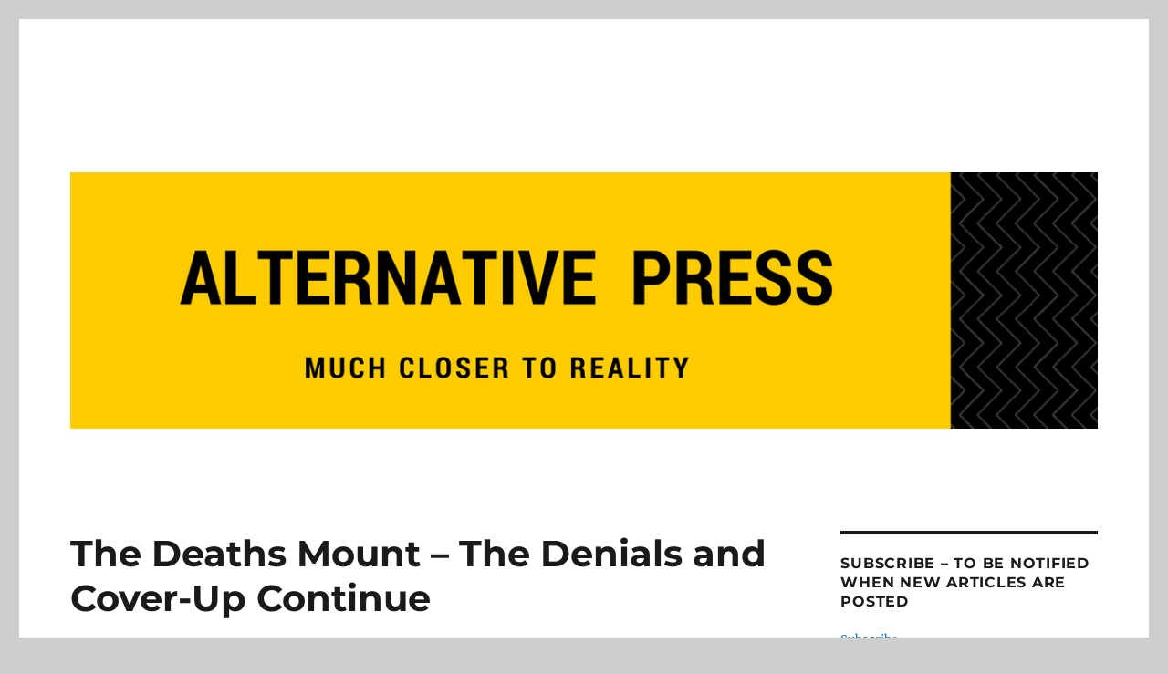

--- FILE ---
content_type: text/html; charset=UTF-8
request_url: https://alternativepress.us/the-deaths-mount-the-denials-and-cover-up-continue/
body_size: 21040
content:
<!DOCTYPE html>
<html lang="en-US" class="no-js">
<head>
	<meta charset="UTF-8">
	<meta name="viewport" content="width=device-width, initial-scale=1.0">
	<link rel="profile" href="https://gmpg.org/xfn/11">
		<link rel="pingback" href="https://alternativepress.us/xmlrpc.php">
		<script>
(function(html){html.className = html.className.replace(/\bno-js\b/,'js')})(document.documentElement);
//# sourceURL=twentysixteen_javascript_detection
</script>
<meta name='robots' content='index, follow, max-image-preview:large, max-snippet:-1, max-video-preview:-1' />

	<!-- This site is optimized with the Yoast SEO plugin v26.8 - https://yoast.com/product/yoast-seo-wordpress/ -->
	<title>The Deaths Mount - The Denials and Cover-Up Continue - Alternative Press</title>
	<link rel="canonical" href="https://alternativepress.us/the-deaths-mount-the-denials-and-cover-up-continue/" />
	<meta property="og:locale" content="en_US" />
	<meta property="og:type" content="article" />
	<meta property="og:title" content="The Deaths Mount - The Denials and Cover-Up Continue - Alternative Press" />
	<meta property="og:description" content="Even as more people around the world show the effects of VAXX injury, most people are being told by the various controlled media sources that the cause is unknown: that it&#8217;s not the VAXX.  That is a LIE.  It is the VAXX which is a bio-weapon and slow kill technology. Doctors who have been at &hellip; Continue reading &quot;The Deaths Mount &#8211; The Denials and Cover-Up Continue&quot;" />
	<meta property="og:url" content="https://alternativepress.us/the-deaths-mount-the-denials-and-cover-up-continue/" />
	<meta property="og:site_name" content="Alternative Press" />
	<meta property="article:published_time" content="2023-08-06T22:17:57+00:00" />
	<meta property="article:modified_time" content="2024-02-19T13:52:43+00:00" />
	<meta name="author" content="Editor" />
	<meta name="twitter:card" content="summary_large_image" />
	<meta name="twitter:label1" content="Written by" />
	<meta name="twitter:data1" content="Editor" />
	<meta name="twitter:label2" content="Est. reading time" />
	<meta name="twitter:data2" content="6 minutes" />
	<script type="application/ld+json" class="yoast-schema-graph">{"@context":"https://schema.org","@graph":[{"@type":"Article","@id":"https://alternativepress.us/the-deaths-mount-the-denials-and-cover-up-continue/#article","isPartOf":{"@id":"https://alternativepress.us/the-deaths-mount-the-denials-and-cover-up-continue/"},"author":{"name":"Editor","@id":"https://alternativepress.us/#/schema/person/c8d9c8c57fc6e4815eaa2c41f0c81772"},"headline":"The Deaths Mount &#8211; The Denials and Cover-Up Continue","datePublished":"2023-08-06T22:17:57+00:00","dateModified":"2024-02-19T13:52:43+00:00","mainEntityOfPage":{"@id":"https://alternativepress.us/the-deaths-mount-the-denials-and-cover-up-continue/"},"wordCount":1291,"keywords":["crimes against humanity","death","lies","mass murder","nuremberg 2.0 trial"],"articleSection":["corrupt medicine","Global War","inverted science","mass murder","Propaganda","vaccine harm"],"inLanguage":"en-US"},{"@type":"WebPage","@id":"https://alternativepress.us/the-deaths-mount-the-denials-and-cover-up-continue/","url":"https://alternativepress.us/the-deaths-mount-the-denials-and-cover-up-continue/","name":"The Deaths Mount - The Denials and Cover-Up Continue - Alternative Press","isPartOf":{"@id":"https://alternativepress.us/#website"},"datePublished":"2023-08-06T22:17:57+00:00","dateModified":"2024-02-19T13:52:43+00:00","author":{"@id":"https://alternativepress.us/#/schema/person/c8d9c8c57fc6e4815eaa2c41f0c81772"},"breadcrumb":{"@id":"https://alternativepress.us/the-deaths-mount-the-denials-and-cover-up-continue/#breadcrumb"},"inLanguage":"en-US","potentialAction":[{"@type":"ReadAction","target":["https://alternativepress.us/the-deaths-mount-the-denials-and-cover-up-continue/"]}]},{"@type":"BreadcrumbList","@id":"https://alternativepress.us/the-deaths-mount-the-denials-and-cover-up-continue/#breadcrumb","itemListElement":[{"@type":"ListItem","position":1,"name":"Home","item":"https://alternativepress.us/"},{"@type":"ListItem","position":2,"name":"The Deaths Mount &#8211; The Denials and Cover-Up Continue"}]},{"@type":"WebSite","@id":"https://alternativepress.us/#website","url":"https://alternativepress.us/","name":"Alternative Press","description":"","potentialAction":[{"@type":"SearchAction","target":{"@type":"EntryPoint","urlTemplate":"https://alternativepress.us/?s={search_term_string}"},"query-input":{"@type":"PropertyValueSpecification","valueRequired":true,"valueName":"search_term_string"}}],"inLanguage":"en-US"},{"@type":"Person","@id":"https://alternativepress.us/#/schema/person/c8d9c8c57fc6e4815eaa2c41f0c81772","name":"Editor","image":{"@type":"ImageObject","inLanguage":"en-US","@id":"https://alternativepress.us/#/schema/person/image/","url":"https://secure.gravatar.com/avatar/a0c32667068512280ae24956bca5f65109687432c885e8c04dbb1af88691a758?s=96&d=mm&r=g","contentUrl":"https://secure.gravatar.com/avatar/a0c32667068512280ae24956bca5f65109687432c885e8c04dbb1af88691a758?s=96&d=mm&r=g","caption":"Editor"},"url":"https://alternativepress.us/author/admin45r/"}]}</script>
	<!-- / Yoast SEO plugin. -->


<link rel="alternate" type="application/rss+xml" title="Alternative Press &raquo; Feed" href="https://alternativepress.us/feed/" />
<link rel="alternate" type="application/rss+xml" title="Alternative Press &raquo; Comments Feed" href="https://alternativepress.us/comments/feed/" />
<link rel="alternate" type="application/rss+xml" title="Alternative Press &raquo; The Deaths Mount &#8211; The Denials and Cover-Up Continue Comments Feed" href="https://alternativepress.us/the-deaths-mount-the-denials-and-cover-up-continue/feed/" />
<link rel="alternate" title="oEmbed (JSON)" type="application/json+oembed" href="https://alternativepress.us/wp-json/oembed/1.0/embed?url=https%3A%2F%2Falternativepress.us%2Fthe-deaths-mount-the-denials-and-cover-up-continue%2F" />
<link rel="alternate" title="oEmbed (XML)" type="text/xml+oembed" href="https://alternativepress.us/wp-json/oembed/1.0/embed?url=https%3A%2F%2Falternativepress.us%2Fthe-deaths-mount-the-denials-and-cover-up-continue%2F&#038;format=xml" />
<style id='wp-img-auto-sizes-contain-inline-css'>
img:is([sizes=auto i],[sizes^="auto," i]){contain-intrinsic-size:3000px 1500px}
/*# sourceURL=wp-img-auto-sizes-contain-inline-css */
</style>

<style id='wp-emoji-styles-inline-css'>

	img.wp-smiley, img.emoji {
		display: inline !important;
		border: none !important;
		box-shadow: none !important;
		height: 1em !important;
		width: 1em !important;
		margin: 0 0.07em !important;
		vertical-align: -0.1em !important;
		background: none !important;
		padding: 0 !important;
	}
/*# sourceURL=wp-emoji-styles-inline-css */
</style>
<link rel='stylesheet' id='wp-block-library-css' href='https://alternativepress.us/wp-includes/css/dist/block-library/style.min.css?ver=6.9' media='all' />
<style id='global-styles-inline-css'>
:root{--wp--preset--aspect-ratio--square: 1;--wp--preset--aspect-ratio--4-3: 4/3;--wp--preset--aspect-ratio--3-4: 3/4;--wp--preset--aspect-ratio--3-2: 3/2;--wp--preset--aspect-ratio--2-3: 2/3;--wp--preset--aspect-ratio--16-9: 16/9;--wp--preset--aspect-ratio--9-16: 9/16;--wp--preset--color--black: #000000;--wp--preset--color--cyan-bluish-gray: #abb8c3;--wp--preset--color--white: #fff;--wp--preset--color--pale-pink: #f78da7;--wp--preset--color--vivid-red: #cf2e2e;--wp--preset--color--luminous-vivid-orange: #ff6900;--wp--preset--color--luminous-vivid-amber: #fcb900;--wp--preset--color--light-green-cyan: #7bdcb5;--wp--preset--color--vivid-green-cyan: #00d084;--wp--preset--color--pale-cyan-blue: #8ed1fc;--wp--preset--color--vivid-cyan-blue: #0693e3;--wp--preset--color--vivid-purple: #9b51e0;--wp--preset--color--dark-gray: #1a1a1a;--wp--preset--color--medium-gray: #686868;--wp--preset--color--light-gray: #e5e5e5;--wp--preset--color--blue-gray: #4d545c;--wp--preset--color--bright-blue: #007acc;--wp--preset--color--light-blue: #9adffd;--wp--preset--color--dark-brown: #402b30;--wp--preset--color--medium-brown: #774e24;--wp--preset--color--dark-red: #640c1f;--wp--preset--color--bright-red: #ff675f;--wp--preset--color--yellow: #ffef8e;--wp--preset--gradient--vivid-cyan-blue-to-vivid-purple: linear-gradient(135deg,rgb(6,147,227) 0%,rgb(155,81,224) 100%);--wp--preset--gradient--light-green-cyan-to-vivid-green-cyan: linear-gradient(135deg,rgb(122,220,180) 0%,rgb(0,208,130) 100%);--wp--preset--gradient--luminous-vivid-amber-to-luminous-vivid-orange: linear-gradient(135deg,rgb(252,185,0) 0%,rgb(255,105,0) 100%);--wp--preset--gradient--luminous-vivid-orange-to-vivid-red: linear-gradient(135deg,rgb(255,105,0) 0%,rgb(207,46,46) 100%);--wp--preset--gradient--very-light-gray-to-cyan-bluish-gray: linear-gradient(135deg,rgb(238,238,238) 0%,rgb(169,184,195) 100%);--wp--preset--gradient--cool-to-warm-spectrum: linear-gradient(135deg,rgb(74,234,220) 0%,rgb(151,120,209) 20%,rgb(207,42,186) 40%,rgb(238,44,130) 60%,rgb(251,105,98) 80%,rgb(254,248,76) 100%);--wp--preset--gradient--blush-light-purple: linear-gradient(135deg,rgb(255,206,236) 0%,rgb(152,150,240) 100%);--wp--preset--gradient--blush-bordeaux: linear-gradient(135deg,rgb(254,205,165) 0%,rgb(254,45,45) 50%,rgb(107,0,62) 100%);--wp--preset--gradient--luminous-dusk: linear-gradient(135deg,rgb(255,203,112) 0%,rgb(199,81,192) 50%,rgb(65,88,208) 100%);--wp--preset--gradient--pale-ocean: linear-gradient(135deg,rgb(255,245,203) 0%,rgb(182,227,212) 50%,rgb(51,167,181) 100%);--wp--preset--gradient--electric-grass: linear-gradient(135deg,rgb(202,248,128) 0%,rgb(113,206,126) 100%);--wp--preset--gradient--midnight: linear-gradient(135deg,rgb(2,3,129) 0%,rgb(40,116,252) 100%);--wp--preset--font-size--small: 13px;--wp--preset--font-size--medium: 20px;--wp--preset--font-size--large: 36px;--wp--preset--font-size--x-large: 42px;--wp--preset--spacing--20: 0.44rem;--wp--preset--spacing--30: 0.67rem;--wp--preset--spacing--40: 1rem;--wp--preset--spacing--50: 1.5rem;--wp--preset--spacing--60: 2.25rem;--wp--preset--spacing--70: 3.38rem;--wp--preset--spacing--80: 5.06rem;--wp--preset--shadow--natural: 6px 6px 9px rgba(0, 0, 0, 0.2);--wp--preset--shadow--deep: 12px 12px 50px rgba(0, 0, 0, 0.4);--wp--preset--shadow--sharp: 6px 6px 0px rgba(0, 0, 0, 0.2);--wp--preset--shadow--outlined: 6px 6px 0px -3px rgb(255, 255, 255), 6px 6px rgb(0, 0, 0);--wp--preset--shadow--crisp: 6px 6px 0px rgb(0, 0, 0);}:where(.is-layout-flex){gap: 0.5em;}:where(.is-layout-grid){gap: 0.5em;}body .is-layout-flex{display: flex;}.is-layout-flex{flex-wrap: wrap;align-items: center;}.is-layout-flex > :is(*, div){margin: 0;}body .is-layout-grid{display: grid;}.is-layout-grid > :is(*, div){margin: 0;}:where(.wp-block-columns.is-layout-flex){gap: 2em;}:where(.wp-block-columns.is-layout-grid){gap: 2em;}:where(.wp-block-post-template.is-layout-flex){gap: 1.25em;}:where(.wp-block-post-template.is-layout-grid){gap: 1.25em;}.has-black-color{color: var(--wp--preset--color--black) !important;}.has-cyan-bluish-gray-color{color: var(--wp--preset--color--cyan-bluish-gray) !important;}.has-white-color{color: var(--wp--preset--color--white) !important;}.has-pale-pink-color{color: var(--wp--preset--color--pale-pink) !important;}.has-vivid-red-color{color: var(--wp--preset--color--vivid-red) !important;}.has-luminous-vivid-orange-color{color: var(--wp--preset--color--luminous-vivid-orange) !important;}.has-luminous-vivid-amber-color{color: var(--wp--preset--color--luminous-vivid-amber) !important;}.has-light-green-cyan-color{color: var(--wp--preset--color--light-green-cyan) !important;}.has-vivid-green-cyan-color{color: var(--wp--preset--color--vivid-green-cyan) !important;}.has-pale-cyan-blue-color{color: var(--wp--preset--color--pale-cyan-blue) !important;}.has-vivid-cyan-blue-color{color: var(--wp--preset--color--vivid-cyan-blue) !important;}.has-vivid-purple-color{color: var(--wp--preset--color--vivid-purple) !important;}.has-black-background-color{background-color: var(--wp--preset--color--black) !important;}.has-cyan-bluish-gray-background-color{background-color: var(--wp--preset--color--cyan-bluish-gray) !important;}.has-white-background-color{background-color: var(--wp--preset--color--white) !important;}.has-pale-pink-background-color{background-color: var(--wp--preset--color--pale-pink) !important;}.has-vivid-red-background-color{background-color: var(--wp--preset--color--vivid-red) !important;}.has-luminous-vivid-orange-background-color{background-color: var(--wp--preset--color--luminous-vivid-orange) !important;}.has-luminous-vivid-amber-background-color{background-color: var(--wp--preset--color--luminous-vivid-amber) !important;}.has-light-green-cyan-background-color{background-color: var(--wp--preset--color--light-green-cyan) !important;}.has-vivid-green-cyan-background-color{background-color: var(--wp--preset--color--vivid-green-cyan) !important;}.has-pale-cyan-blue-background-color{background-color: var(--wp--preset--color--pale-cyan-blue) !important;}.has-vivid-cyan-blue-background-color{background-color: var(--wp--preset--color--vivid-cyan-blue) !important;}.has-vivid-purple-background-color{background-color: var(--wp--preset--color--vivid-purple) !important;}.has-black-border-color{border-color: var(--wp--preset--color--black) !important;}.has-cyan-bluish-gray-border-color{border-color: var(--wp--preset--color--cyan-bluish-gray) !important;}.has-white-border-color{border-color: var(--wp--preset--color--white) !important;}.has-pale-pink-border-color{border-color: var(--wp--preset--color--pale-pink) !important;}.has-vivid-red-border-color{border-color: var(--wp--preset--color--vivid-red) !important;}.has-luminous-vivid-orange-border-color{border-color: var(--wp--preset--color--luminous-vivid-orange) !important;}.has-luminous-vivid-amber-border-color{border-color: var(--wp--preset--color--luminous-vivid-amber) !important;}.has-light-green-cyan-border-color{border-color: var(--wp--preset--color--light-green-cyan) !important;}.has-vivid-green-cyan-border-color{border-color: var(--wp--preset--color--vivid-green-cyan) !important;}.has-pale-cyan-blue-border-color{border-color: var(--wp--preset--color--pale-cyan-blue) !important;}.has-vivid-cyan-blue-border-color{border-color: var(--wp--preset--color--vivid-cyan-blue) !important;}.has-vivid-purple-border-color{border-color: var(--wp--preset--color--vivid-purple) !important;}.has-vivid-cyan-blue-to-vivid-purple-gradient-background{background: var(--wp--preset--gradient--vivid-cyan-blue-to-vivid-purple) !important;}.has-light-green-cyan-to-vivid-green-cyan-gradient-background{background: var(--wp--preset--gradient--light-green-cyan-to-vivid-green-cyan) !important;}.has-luminous-vivid-amber-to-luminous-vivid-orange-gradient-background{background: var(--wp--preset--gradient--luminous-vivid-amber-to-luminous-vivid-orange) !important;}.has-luminous-vivid-orange-to-vivid-red-gradient-background{background: var(--wp--preset--gradient--luminous-vivid-orange-to-vivid-red) !important;}.has-very-light-gray-to-cyan-bluish-gray-gradient-background{background: var(--wp--preset--gradient--very-light-gray-to-cyan-bluish-gray) !important;}.has-cool-to-warm-spectrum-gradient-background{background: var(--wp--preset--gradient--cool-to-warm-spectrum) !important;}.has-blush-light-purple-gradient-background{background: var(--wp--preset--gradient--blush-light-purple) !important;}.has-blush-bordeaux-gradient-background{background: var(--wp--preset--gradient--blush-bordeaux) !important;}.has-luminous-dusk-gradient-background{background: var(--wp--preset--gradient--luminous-dusk) !important;}.has-pale-ocean-gradient-background{background: var(--wp--preset--gradient--pale-ocean) !important;}.has-electric-grass-gradient-background{background: var(--wp--preset--gradient--electric-grass) !important;}.has-midnight-gradient-background{background: var(--wp--preset--gradient--midnight) !important;}.has-small-font-size{font-size: var(--wp--preset--font-size--small) !important;}.has-medium-font-size{font-size: var(--wp--preset--font-size--medium) !important;}.has-large-font-size{font-size: var(--wp--preset--font-size--large) !important;}.has-x-large-font-size{font-size: var(--wp--preset--font-size--x-large) !important;}
/*# sourceURL=global-styles-inline-css */
</style>

<style id='classic-theme-styles-inline-css'>
/*! This file is auto-generated */
.wp-block-button__link{color:#fff;background-color:#32373c;border-radius:9999px;box-shadow:none;text-decoration:none;padding:calc(.667em + 2px) calc(1.333em + 2px);font-size:1.125em}.wp-block-file__button{background:#32373c;color:#fff;text-decoration:none}
/*# sourceURL=/wp-includes/css/classic-themes.min.css */
</style>
<link rel='stylesheet' id='cptch_stylesheet-css' href='https://alternativepress.us/wp-content/plugins/captcha-bws/css/front_end_style.css?ver=5.2.7' media='all' />
<link rel='stylesheet' id='dashicons-css' href='https://alternativepress.us/wp-includes/css/dashicons.min.css?ver=6.9' media='all' />
<link rel='stylesheet' id='cptch_desktop_style-css' href='https://alternativepress.us/wp-content/plugins/captcha-bws/css/desktop_style.css?ver=5.2.7' media='all' />
<link rel='stylesheet' id='c4wp-public-css' href='https://alternativepress.us/wp-content/plugins/wp-captcha//assets/css/c4wp-public.css?ver=6.9' media='all' />
<link rel='stylesheet' id='nan-public-css' href='https://alternativepress.us/wp-content/plugins/new-article-notifier/assets/css/public.css?ver=1.1.5' media='all' />
<link rel='stylesheet' id='twentysixteen-fonts-css' href='https://alternativepress.us/wp-content/themes/twentysixteen/fonts/merriweather-plus-montserrat-plus-inconsolata.css?ver=20230328' media='all' />
<link rel='stylesheet' id='genericons-css' href='https://alternativepress.us/wp-content/themes/twentysixteen/genericons/genericons.css?ver=20251101' media='all' />
<link rel='stylesheet' id='twentysixteen-style-css' href='https://alternativepress.us/wp-content/themes/twentysixteen/style.css?ver=20251202' media='all' />
<link rel='stylesheet' id='twentysixteen-block-style-css' href='https://alternativepress.us/wp-content/themes/twentysixteen/css/blocks.css?ver=20240817' media='all' />
<script src="https://alternativepress.us/wp-includes/js/jquery/jquery.min.js?ver=3.7.1" id="jquery-core-js"></script>
<script src="https://alternativepress.us/wp-includes/js/jquery/jquery-migrate.min.js?ver=3.4.1" id="jquery-migrate-js"></script>
<script src="https://alternativepress.us/wp-content/plugins/wp-captcha//assets/js/c4wp-public.js?ver=6.9" id="c4wp-public-js"></script>
<script id="twentysixteen-script-js-extra">
var screenReaderText = {"expand":"expand child menu","collapse":"collapse child menu"};
//# sourceURL=twentysixteen-script-js-extra
</script>
<script src="https://alternativepress.us/wp-content/themes/twentysixteen/js/functions.js?ver=20230629" id="twentysixteen-script-js" defer data-wp-strategy="defer"></script>
<link rel="https://api.w.org/" href="https://alternativepress.us/wp-json/" /><link rel="alternate" title="JSON" type="application/json" href="https://alternativepress.us/wp-json/wp/v2/posts/671" /><link rel="EditURI" type="application/rsd+xml" title="RSD" href="https://alternativepress.us/xmlrpc.php?rsd" />
<meta name="generator" content="WordPress 6.9" />
<link rel='shortlink' href='https://alternativepress.us/?p=671' />
<meta name="bmi-version" content="2.0.0" />		<style type="text/css" id="twentysixteen-header-css">
		.site-branding {
			margin: 0 auto 0 0;
		}

		.site-branding .site-title,
		.site-description {
			clip-path: inset(50%);
			position: absolute;
		}
		</style>
		<style id="custom-background-css">
body.custom-background { background-color: #cecece; }
</style>
	      <script defer type="text/javascript" id="bmip-js-inline-remove-js">
        function objectToQueryString(obj){
          return Object.keys(obj).map(key => key + '=' + obj[key]).join('&');
        }

        function globalBMIKeepAlive() {
          let xhr = new XMLHttpRequest();
          let data = { action: "bmip_keepalive", token: "bmip", f: "refresh" };
          let url = 'https://alternativepress.us/wp-admin/admin-ajax.php' + '?' + objectToQueryString(data);
          xhr.open('POST', url, true);
          xhr.setRequestHeader("X-Requested-With", "XMLHttpRequest");
          xhr.onreadystatechange = function () {
            if (xhr.readyState === 4) {
              let response;
              if (response = JSON.parse(xhr.responseText)) {
                if (typeof response.status != 'undefined' && response.status === 'success') {
                  //setTimeout(globalBMIKeepAlive, 3000);
                } else {
                  //setTimeout(globalBMIKeepAlive, 20000);
                }
              }
            }
          };

          xhr.send(JSON.stringify(data));
        }

        document.querySelector('#bmip-js-inline-remove-js').remove();
      </script>
      <link rel="icon" href="https://alternativepress.us/wp-content/uploads/2021/08/cropped-favicon-256x256-4-32x32.png" sizes="32x32" />
<link rel="icon" href="https://alternativepress.us/wp-content/uploads/2021/08/cropped-favicon-256x256-4-192x192.png" sizes="192x192" />
<link rel="apple-touch-icon" href="https://alternativepress.us/wp-content/uploads/2021/08/cropped-favicon-256x256-4-180x180.png" />
<meta name="msapplication-TileImage" content="https://alternativepress.us/wp-content/uploads/2021/08/cropped-favicon-256x256-4-270x270.png" />
<link rel='stylesheet' id='mediaelement-css' href='https://alternativepress.us/wp-includes/js/mediaelement/mediaelementplayer-legacy.min.css?ver=4.2.17' media='all' />
<link rel='stylesheet' id='wp-mediaelement-css' href='https://alternativepress.us/wp-includes/js/mediaelement/wp-mediaelement.min.css?ver=6.9' media='all' />
</head>

<body class="wp-singular post-template-default single single-post postid-671 single-format-standard custom-background wp-embed-responsive wp-theme-twentysixteen group-blog">
<div id="page" class="site">
	<div class="site-inner">
		<a class="skip-link screen-reader-text" href="#content">
			Skip to content		</a>

		<header id="masthead" class="site-header">
			<div class="site-header-main">
				<div class="site-branding">
											<p class="site-title"><a href="https://alternativepress.us/" rel="home" >Alternative Press</a></p>
										</div><!-- .site-branding -->

									<button id="menu-toggle" class="menu-toggle">Menu</button>

					<div id="site-header-menu" class="site-header-menu">
						
													<nav id="social-navigation" class="social-navigation" aria-label="Social Links Menu">
								<div class="menu-us-documents-container"><ul id="menu-us-documents" class="social-links-menu"><li id="menu-item-35" class="menu-item menu-item-type-post_type menu-item-object-page menu-item-35"><a href="https://alternativepress.us/about-us/"><span class="screen-reader-text">About Us</span></a></li>
<li id="menu-item-36" class="menu-item menu-item-type-post_type menu-item-object-page menu-item-36"><a href="https://alternativepress.us/contact-us/"><span class="screen-reader-text">Contact Us</span></a></li>
</ul></div>							</nav><!-- .social-navigation -->
											</div><!-- .site-header-menu -->
							</div><!-- .site-header-main -->

											<div class="header-image">
					<a href="https://alternativepress.us/" rel="home" >
						<img src="https://alternativepress.us/wp-content/uploads/2016/11/test-Header-for-Alternative-Press.png" width="1200" height="300" alt="Alternative Press" sizes="(max-width: 709px) 85vw, (max-width: 909px) 81vw, (max-width: 1362px) 88vw, 1200px" srcset="https://alternativepress.us/wp-content/uploads/2016/11/test-Header-for-Alternative-Press.png 1200w, https://alternativepress.us/wp-content/uploads/2016/11/test-Header-for-Alternative-Press-300x75.png 300w, https://alternativepress.us/wp-content/uploads/2016/11/test-Header-for-Alternative-Press-768x192.png 768w, https://alternativepress.us/wp-content/uploads/2016/11/test-Header-for-Alternative-Press-1024x256.png 1024w" decoding="async" fetchpriority="high" />					</a>
				</div><!-- .header-image -->
					</header><!-- .site-header -->

		<div id="content" class="site-content">

<div id="primary" class="content-area">
	<main id="main" class="site-main">
		
<article id="post-671" class="post-671 post type-post status-publish format-standard hentry category-corrupt-medicine category-global-war category-inverted-science category-mass-murder category-propaganda category-vaccine-harm tag-crimes-against-humanity tag-death tag-lies tag-mass-murder tag-nuremberg-2-0-trial">
	<header class="entry-header">
		<h1 class="entry-title">The Deaths Mount &#8211; The Denials and Cover-Up Continue</h1>	</header><!-- .entry-header -->

	
	
	<div class="entry-content">
		<p>Even as more people around the world show the effects of VAXX injury, most people are being told by the various controlled media sources that the cause is unknown: that it&#8217;s not the VAXX.  That is a LIE.  It is the VAXX which is a bio-weapon and slow kill technology.</p>
<p>Doctors who have been at the forefront of trying to get truth out are still being attacked with loss of medical board certifications and sometimes their licenses to even practice medicine.  We suffer from regulatory capture: that is, the regulating bodies have been populated by shills and stooges who cover-up the VAXX bio-weapon harm and act to silence the professionals in the scientific and medical communities who have the courage to speak truth. Science and medicine have been corrupted and inverted.</p>
<p><center><iframe style="border: none;" src="https://rumble.com/embed/v32gak2/?pub=4" width="540" height="304" frameborder="0" scrolling="no"></iframe></center></p>
<p style="text-align: center;"><span style="color: #ffffff;">.</span></p>
<p>Let&#8217;s take a look at some of the harm being inflicted on those who have taken the VAXX.  This is genocide&#8230; a slow kill and elimination of a people.</p>
<p><center><iframe style="border: none;" src="https://www.bitchute.com/embed/fG79iWUeLZ0T/" width="540" height="304" frameborder="0" scrolling="no"></iframe></center></p>
<p style="text-align: center;"><span style="color: #ffffff;">.</span></p>
<p>Ed Dowd updates us on the data.  The harm, injury and death are unfolding.</p>
<p><center><iframe loading="lazy" style="border: none;" src="https://rumble.com/embed/v30h804/?pub=4" width="540" height="304" frameborder="0" scrolling="no"></iframe></center></p>
<p style="text-align: center;"><span style="color: #ffffff;">.</span></p>
<p>Folks are now being told to take the mRNA based flu shot for this year 2023.  The technology in the VAXX injections delivers a bio-weapon.  No one is being helped.  The VAXX does not protect you from infection or reduce transmission. Many are being injured, harmed and killed. This is &#8220;slow kill&#8221; delivery at a massive scale.  There is a WAR underway.  95% of the population is the target.</p>
<p>Karen Kingston continues to try to get the word out about what this VAXX technology is and the harm and death it is meant to bring:</p>
<p><center><iframe loading="lazy" style="border: none;" src="https://rumble.com/embed/v2xmtuy/?pub=4" width="540" height="304" frameborder="0" scrolling="no"></iframe></center></p>
<p style="text-align: center;"><span style="color: #ffffff;">.</span></p>
<p>It appears the dark malevolent forces are trying to kill Karen for the effort she has made to expose the technology and history of the VAXX bio-weapon. But Karen is not alone in speaking about the murderous effect of this advanced medical technology that is a bio-weapon being delivered to the worlds masses. Here are Hope and Tivon raising much the same alarm as Karen has repeatedly risked her life to raise.</p>
<p><center><iframe loading="lazy" style="border: none;" src="https://www.bitchute.com/embed/P1d0s7iftolL/" width="540" height="304" frameborder="0" scrolling="no"></iframe></center></p>
<p style="text-align: center;"><span style="color: #ffffff;">.</span></p>
<p>Most of you &#8211; the 95% &#8211; are targeted for elimination. First up are the Christian western cultures of Europe, North America, Australia and New Zealand. Those white, Christian peoples simply gotta go&#8230; and go first. They and their cultures and countries have been hammered and are being hammered. Wiped from the face of the Earth. There are groups who believe their prophecy that calls for these Sons of Esau, the Amalek People, the blood of Caine, the dark shards to be eliminated. That group of people believe they possess superior souls and that they are superior humans: <a href="https://www.chabad-mafia.com/supremacy" target="_blank" rel="noopener">Chabbad</a>.  They act now to bring about the destruction of white Christian Europe, North America, Australia and New Zealand.  That is happening now.   <a href="https://www.bitchute.com/video/fAqlEEcEBxc/" target="_blank" rel="noopener">They speak openly about it</a>, but the victims don&#8217;t hear.</p>
<p>Even now, the old power structure waging this war is being broken and made financially broke. They can&#8217;t complete their plans that would have installed them as Kings and demi-Gods on Earth.  We the 95% of the little People on planet Earth have seen the dark struggle and shrieking madness.  What is to come?  <strong>CHANGE</strong>&#8230; the old power structure is melting away.  The UN is broke, as are many of the Elite families that have run the show on Earth for so long.  Penny Kelly tells of a future to come in her book, &#8220;<a href="https://www.amazon.com/Robes-Penny-Kelly/dp/0963293427" target="_blank" rel="noopener">Robes.</a>&#8221;  Worth a read.</p>
<p>In the video below we have a woman finally recognize the <strong>WAR We Are All In</strong>.  She opens by speaking of the murders from the Maui fires of August 2023 to grab that land and destroy those people.  When it finally dawns on the others of us in the 95% of the little People how will those people react? We are witnessing MASS MURDER day after day. The CV19 VAXX roll-out is a lie and a <strong>Crime Against Humanity</strong>.  We are in a WAR. 5th Generation war. It swirls all around us. The bottom 95% of humanity is the target for elimination. MASS MURDER is going on all around us. The VAXX is a bio-weapon.  STOP believing and complying with all the lies from mainstream media and these globalist Elite. Don&#8217;t be docile sheep submitting to wearing a mask and injecting bio-weapons into your body.  Just say NO! Get it?</p>
<p><center><div style="width: 420px;" class="wp-video"><video class="wp-video-shortcode" id="video-671-1" width="420" height="550" preload="metadata" controls="controls"><source type="video/mp4" src="https://alternativepress.us/wp-content/uploads/2023/08/Woman-Realizes-We-Are-in-a-WAR-on-Humanity_Aug2023.mp4?_=1" /><a href="https://alternativepress.us/wp-content/uploads/2023/08/Woman-Realizes-We-Are-in-a-WAR-on-Humanity_Aug2023.mp4">http://alternativepress.us/wp-content/uploads/2023/08/Woman-Realizes-We-Are-in-a-WAR-on-Humanity_Aug2023.mp4</a></video></div></p>
<h4><strong>We Are In a WAR</strong></h4>
<p>&nbsp;</p>
<p></center></p>
<p style="text-align: center;">&#8212;&#8212;&#8212;&#8212;&#8212;&#8212;&#8212;</p>
<p>The video below shows a group of people who have waged this war on humanity.  The panelist discuss this and also raise the alarm.  There are courageous People who are trying to stop the harm and damage inflicted by the lies and idiocy that would bring in another round of masking (that does not work to protect anyone) and more harmful and killing VAXX injections and CV19 boosters that are actually bio-weapons. Start at the &lt;2:45&gt; mark of this video&#8230;</p>
<p><center><iframe loading="lazy" style="border: none;" src="https://www.bitchute.com/embed/vrsjZvHtV9Hm/" width="540" height="304" frameborder="0" scrolling="no"><span style="display: inline-block; width: 0px; overflow: hidden; line-height: 0;" data-mce-type="bookmark" class="mce_SELRES_start">﻿</span></iframe></center>&nbsp;</p>
<p><strong>UPDATE:</strong>  Those who received the CV19 Vaxx and boosters are the real health problem now. We have a “pandemic of the vaccinated.”  The VAXX did nothing to protect people from infection or from transmission.  The VAXX is a bio-weapon delivering a &#8220;slow kill&#8221;.  This is MASS MURDER and harm. The disabilities in the US population continue to climb &#8211; <a href="https://fred.stlouisfed.org/series/LNU00074597" target="_blank" rel="noopener">see the chart</a>.</p>
<p>Dr. Betsy Eads warned about extreme disease and death coming from the CV19 bio-weapon vaxx.  She was one of a handful of doctors who told the truth from the beginning of the CV19 plandemic.  She said from the beginning that everything about CV19 from infection to injection was a lie.  She has been proven 100% correct.  Listen to the interview in the video below.  We are all witnessing a <strong>Crime Against Humanity</strong> and <strong>Mass Murder</strong>.</p>
<p>We need Nuremberg 2.0 trials of those who pushed out this harm, murder, fear and lies onto humanity.</p>
<p><center><iframe loading="lazy" style="border: none;" src="https://rumble.com/embed/v3dsg2d/?pub=4" width="540" height="304" frameborder="0" scrolling="no"><span style="display: inline-block; width: 0px; overflow: hidden; line-height: 0;" data-mce-type="bookmark" class="mce_SELRES_start">﻿</span><span style="display: inline-block; width: 0px; overflow: hidden; line-height: 0;" data-mce-type="bookmark" class="mce_SELRES_start">﻿</span></iframe></center>&nbsp;</p>
<p>The CV19 VAXX and Booster are a &#8220;slow kill technology&#8221;</p>
<p><center><iframe loading="lazy" style="border: none;" src="https://rumble.com/embed/v3kybjm/?pub=4" width="540" height="304" frameborder="0" scrolling="no"><span style="display: inline-block; width: 0px; overflow: hidden; line-height: 0;" data-mce-type="bookmark" class="mce_SELRES_start">﻿</span><span style="display: inline-block; width: 0px; overflow: hidden; line-height: 0;" data-mce-type="bookmark" class="mce_SELRES_start">﻿</span></iframe></center>&nbsp;</p>
<p>The subtle evil of a slow kill technology is that most people don&#8217;t know they were attacked and are being killed or debilitated. In this war on humanity the Globalist Elite &#8211; such as folks found in the <a href="https://www.weforum.org/" target="_blank" rel="noopener">WEF</a>  (<a href="https://clifhighvideos.com/" target="_blank" rel="noopener">Clif High</a> calls them the MotherWEFers) &#8211; really like that. The VAXX serves to eventually and slowly get rid of all the &#8220;useless eaters&#8221;.</p>
<h3 style="text-align: center;">CV19 VAXX &amp; Boosters = MASS MURDER</h3>
<p>Here is a nice summary given in Congressional testimony. It is obvious the CV19 VAXX and boosters were instruments of harm. When do the entities who pushed out all these lies and harm and murder stand trial?</p>
<p><center><iframe loading="lazy" style="border: none;" src="https://www.bitchute.com/embed/9bIEfBhk0B3j/" width="540" height="304" frameborder="0" scrolling="no"><span style="display: inline-block; width: 0px; overflow: hidden; line-height: 0;" data-mce-type="bookmark" class="mce_SELRES_start">﻿</span></iframe> </center><center></center><center><span style="color: #ffffff;">.</span></center></p>
<h3 style="text-align: center;"><strong>A Deliberate Attempt to Harm and Kill</strong></h3>
<p>Dr. Palmer warns, “We need to stop all mRNA vaccines because the technology is fundamentally flawed. It will always produce the outcome that the body will begin destroying itself. . . . we commonly see destruction of the blood vessels, and this causes blood clots. You destroy the blood vessels, and then you get strokes and heart attacks. . . .This is a deliberate agenda of killing, not by the person who applied the shots, they may be honestly deceived. This is murder by the people who conceived this entire vaccination agenda and instituted mandates. These people are guilty of murder.&#8221; Watch the video below to hear the rest&#8230;</p>
<p><center><iframe loading="lazy" style="border: none;" src="https://rumble.com/embed/v3pqow4/?pub=4" width="540" height="304" frameborder="0" scrolling="no"><span style="display: inline-block; width: 0px; overflow: hidden; line-height: 0;" data-mce-type="bookmark" class="mce_SELRES_start">﻿</span><span style="display: inline-block; width: 0px; overflow: hidden; line-height: 0;" data-mce-type="bookmark" class="mce_SELRES_start">﻿</span></iframe></center>This is getting ridiculous. The evidence that the CV19 VAXX is harmful, debilitating and killing is overwhelming. Trained scientist and doctors around the world say this time and time again. They are threatened and attacked for being honest and professional. The groups and people who have pushed out the fear, the lies and the CV19 VAXX should be brought to account for what they have done. This is MASS MURDER and the sterilization and harm to billions of People.</p>
	</div><!-- .entry-content -->

	<footer class="entry-footer">
		<span class="byline"><img alt='' src='https://secure.gravatar.com/avatar/a0c32667068512280ae24956bca5f65109687432c885e8c04dbb1af88691a758?s=49&#038;d=mm&#038;r=g' srcset='https://secure.gravatar.com/avatar/a0c32667068512280ae24956bca5f65109687432c885e8c04dbb1af88691a758?s=98&#038;d=mm&#038;r=g 2x' class='avatar avatar-49 photo' height='49' width='49' loading='lazy' decoding='async'/><span class="screen-reader-text">Author </span><span class="author vcard"><a class="url fn n" href="https://alternativepress.us/author/admin45r/">Editor</a></span></span><span class="posted-on"><span class="screen-reader-text">Posted on </span><a href="https://alternativepress.us/the-deaths-mount-the-denials-and-cover-up-continue/" rel="bookmark"><time class="entry-date published" datetime="2023-08-06T18:17:57-04:00">August 6, 2023</time><time class="updated" datetime="2024-02-19T08:52:43-05:00">February 19, 2024</time></a></span><span class="cat-links"><span class="screen-reader-text">Categories </span><a href="https://alternativepress.us/category/corrupt-medicine/" rel="category tag">corrupt medicine</a>, <a href="https://alternativepress.us/category/global-war/" rel="category tag">Global War</a>, <a href="https://alternativepress.us/category/inverted-science/" rel="category tag">inverted science</a>, <a href="https://alternativepress.us/category/mass-murder/" rel="category tag">mass murder</a>, <a href="https://alternativepress.us/category/propaganda/" rel="category tag">Propaganda</a>, <a href="https://alternativepress.us/category/vaccine-harm/" rel="category tag">vaccine harm</a></span><span class="tags-links"><span class="screen-reader-text">Tags </span><a href="https://alternativepress.us/tag/crimes-against-humanity/" rel="tag">crimes against humanity</a>, <a href="https://alternativepress.us/tag/death/" rel="tag">death</a>, <a href="https://alternativepress.us/tag/lies/" rel="tag">lies</a>, <a href="https://alternativepress.us/tag/mass-murder/" rel="tag">mass murder</a>, <a href="https://alternativepress.us/tag/nuremberg-2-0-trial/" rel="tag">nuremberg 2.0 trial</a></span>			</footer><!-- .entry-footer -->
</article><!-- #post-671 -->

	<nav class="navigation post-navigation" aria-label="Posts">
		<h2 class="screen-reader-text">Post navigation</h2>
		<div class="nav-links"><div class="nav-previous"><a href="https://alternativepress.us/state-of-war/" rel="prev"><span class="meta-nav" aria-hidden="true">Previous</span> <span class="screen-reader-text">Previous post:</span> <span class="post-title">State of War</span></a></div><div class="nav-next"><a href="https://alternativepress.us/end-game-this-monstrous-mass-murder-attempt-is-in-final-stage/" rel="next"><span class="meta-nav" aria-hidden="true">Next</span> <span class="screen-reader-text">Next post:</span> <span class="post-title">End Game &#8211; This Monstrous Mass Murder Attempt is in Final Stage</span></a></div></div>
	</nav>
	</main><!-- .site-main -->

	
</div><!-- .content-area -->


	<aside id="secondary" class="sidebar widget-area">
		<section id="text-5" class="widget widget_text"><h2 class="widget-title">Subscribe &#8211; To Be Notified When New Articles are Posted</h2>			<div class="textwidget"><p style="text-align: justify;"><a href="https://alternativepress.us/subscribe/" target="_blank" rel="noopener">Subscribe</a></p>
</div>
		</section>
		<section id="recent-posts-2" class="widget widget_recent_entries">
		<h2 class="widget-title">Articles</h2><nav aria-label="Articles">
		<ul>
											<li>
					<a href="https://alternativepress.us/human-ai-toward-evolution-not-assimilation/">Human + AI: Toward Evolution — Not Assimilation</a>
									</li>
											<li>
					<a href="https://alternativepress.us/governance-at-the-edge-of-intelligence-how-the-last-economy-and-the-great-convergence-envision-leadership-in-an-ai-world/">Governance at the Edge of Intelligence: How The Last Economy and The Great Convergence Envision Leadership in an AI World</a>
									</li>
											<li>
					<a href="https://alternativepress.us/two-visions-of-the-ai-future-a-review-of-the-last-economy-and-its-contrast-with-the-great-human-ai-convergence/">Two Visions of the AI Future: A Review of The Last Economy and Its Contrast with the Great Human-AI Convergence</a>
									</li>
											<li>
					<a href="https://alternativepress.us/1067-2/">The Great Human-AI Convergence</a>
									</li>
											<li>
					<a href="https://alternativepress.us/the-knowledge-fence-how-ai-will-change-access-to-advanced-energy-and-why-the-system-will-fight-to-contain-it/">The Knowledge Fence: How AI Will Change Access to Advanced Energy — and Why the System Will Fight to Contain It</a>
									</li>
											<li>
					<a href="https://alternativepress.us/doctor-exposes-whats-really-in-the-covid-19-vaccines/">Doctor Exposes What’s Really in the COVID-19 Vaccines</a>
									</li>
											<li>
					<a href="https://alternativepress.us/mrna-vaccines-under-the-microscope-dna-contamination-and-cancer-risk-concerns/">mRNA Vaccines Under the Microscope: DNA Contamination and Cancer Risk Concerns</a>
									</li>
											<li>
					<a href="https://alternativepress.us/ai-as-propaganda-why-chatgpt-threatens-science-and-free-thought/">AI as Propaganda: Why ChatGPT Threatens Science and Free Thought</a>
									</li>
											<li>
					<a href="https://alternativepress.us/968-2/">The End of Containment: Why Artificial Intelligence Cannot Be Fenced &#8211; AI and the Collapse of Human-Controlled Knowledge</a>
									</li>
											<li>
					<a href="https://alternativepress.us/clot-coverup-tom-havilands-alarming-findings-on-post-vax-fibrous-clots-ignored-by-media-and-medical-establishment/">“Clot Coverup”: Tom Haviland’s Alarming Findings on Post-Vax Fibrous Clots Ignored by Media and Medical Establishment</a>
									</li>
											<li>
					<a href="https://alternativepress.us/going-to-see-a-lot-of-death-democide-dr-betsy-eads-urgent-warnings-on-cv19-vaccine-injuries/">Going to See a Lot of Death &#038; Democide – Dr. Betsy Eads’ Urgent Warnings on CV19 Vaccine Injuries</a>
									</li>
											<li>
					<a href="https://alternativepress.us/eric-weinstein-physics-secrecy-and-the-shadow-of-epstein/">Eric Weinstein: Physics, Secrecy, and the Shadow of Epstein</a>
									</li>
											<li>
					<a href="https://alternativepress.us/the-rise-of-the-ai-overlords-humanitys-childhoods-end-moment/">The Rise of the AI Overlords: Humanity’s “Childhood’s End” Moment</a>
									</li>
											<li>
					<a href="https://alternativepress.us/the-mrna-betrayal-biotechs-war-on-humanity/">The mRNA Betrayal:  Biotech’s War on Humanity</a>
									</li>
											<li>
					<a href="https://alternativepress.us/ai-experts-react-grok-4-tops-the-charts-what-it-means-for-the-future-of-humanity/">AI Experts React: Grok 4 Tops the Charts &#8211; What It Means for the Future of Humanity</a>
									</li>
											<li>
					<a href="https://alternativepress.us/ai-is-now-making-more-millionaires-than-anything-in-history/">AI Is Now Making More Millionaires Than Anything in History</a>
									</li>
											<li>
					<a href="https://alternativepress.us/grok-4-ushering-in-a-new-era-of-ai-intelligence-and-utility/">Grok 4: Ushering in a New Era of AI Intelligence and Utility</a>
									</li>
											<li>
					<a href="https://alternativepress.us/omniwar-catherine-austin-fitts-on-the-global-weaponization-of-life-itself/">Omniwar: Catherine Austin Fitts on the Global Weaponization of Life Itself</a>
									</li>
											<li>
					<a href="https://alternativepress.us/this-ends-in-chaos-the-coming-debt-collapse-monetary-reset-and-what-it-means-for-you/">This Ends in Chaos: The Coming Debt Collapse, Monetary Reset, and What It Means for You</a>
									</li>
											<li>
					<a href="https://alternativepress.us/the-race-toward-super-intelligence-why-the-future-of-ai-affects-us-all/">The Race Toward Super-intelligence: Why the Future of AI Affects Us All</a>
									</li>
											<li>
					<a href="https://alternativepress.us/an-exchange-with-chatgpt-on-the-june-14th-2025-events-and-the-road-ahead/">An Exchange with ChatGPT on the June 14th, 2025 events and the  Road Ahead</a>
									</li>
											<li>
					<a href="https://alternativepress.us/the-coming-ai-storm-job-loss-privacy-collapse-digital-warfare/">The Coming AI Storm: Job Loss, Privacy Collapse &#038; Digital Warfare</a>
									</li>
											<li>
					<a href="https://alternativepress.us/energy-collapse-ai-control-and-vaccine-secrets-unmasking-the-great-global-shift/">Energy Collapse, AI Control, and Vaccine Secrets: Unmasking the Great Global Shift</a>
									</li>
											<li>
					<a href="https://alternativepress.us/video-cv19-shots-are-bioweapons-why-trump-must-act-now/">Video: CV19 Shots Are Bioweapons &#8211; Why Trump Must Act Now</a>
									</li>
											<li>
					<a href="https://alternativepress.us/ai-automation-and-the-future-of-humanity-what-happens-when-people-are-no-longer-needed/">AI, Automation, and the Future of Humanity: What Happens When People Are No Longer Needed?</a>
									</li>
											<li>
					<a href="https://alternativepress.us/new-study-links-decline-in-birth-rates-to-covid-19-vaccination-in-czech-republic/">New Study Links Decline in Birth Rates to COVID-19 Vaccination in Czech Republic</a>
									</li>
											<li>
					<a href="https://alternativepress.us/new-study-warns-of-serious-risks-linked-to-mrna-covid-vaccines/">New Study Warns of Serious Risks Linked to mRNA COVID Vaccines</a>
									</li>
											<li>
					<a href="https://alternativepress.us/government-admitted-covid-19-vaccine-fraud-says-biotech-analyst-karen-kingston/">Government Admitted COVID-19 Vaccine Fraud, Says Biotech Analyst Karen Kingston</a>
									</li>
											<li>
					<a href="https://alternativepress.us/the-21-trillion-mystery-americas-financial-coup-and-the-hidden-power-structure/">The $21 Trillion Mystery: America’s Financial Coup and the Hidden Power Structure</a>
									</li>
											<li>
					<a href="https://alternativepress.us/how-the-elite-stay-in-power-turning-the-people-against-each-other/">How the Elite Stay in Power: Turning the People Against Each Other</a>
									</li>
											<li>
					<a href="https://alternativepress.us/flu-shot-backfires-major-study-shows-higher-risk-of-illness-in-vaccinated-adults/">Flu Shot Backfires? Major Study Shows Higher Risk of Illness in Vaccinated Adults</a>
									</li>
											<li>
					<a href="https://alternativepress.us/the-coming-climate-and-best-energy-source-choices/">The Coming Climate and Best Energy Source Choices</a>
									</li>
											<li>
					<a href="https://alternativepress.us/eric-weinstein-terrence-howard-and-the-hidden-frontiers-of-physics/">Eric Weinstein, Terrence Howard, and the Hidden Frontiers of Physics</a>
									</li>
											<li>
					<a href="https://alternativepress.us/end-game-this-monstrous-mass-murder-attempt-is-in-final-stage/">End Game &#8211; This Monstrous Mass Murder Attempt is in Final Stage</a>
									</li>
											<li>
					<a href="https://alternativepress.us/the-deaths-mount-the-denials-and-cover-up-continue/" aria-current="page">The Deaths Mount &#8211; The Denials and Cover-Up Continue</a>
									</li>
											<li>
					<a href="https://alternativepress.us/state-of-war/">State of War</a>
									</li>
											<li>
					<a href="https://alternativepress.us/the-war-we-are-in-spiritual/">The WAR We Are In &#8211; Spiritual</a>
									</li>
											<li>
					<a href="https://alternativepress.us/vaxx-harm-and-mass-murder-culling-the-herd/">VAXX Harm and Mass Murder &#8211; Culling the Herd</a>
									</li>
											<li>
					<a href="https://alternativepress.us/origins-the-jekyll-island-conclave-1908-1910/">Origins: The Jekyll Island Conclave (1908–1910)</a>
									</li>
											<li>
					<a href="https://alternativepress.us/constitutional-republic-and-a-democracy-where-and-why-it-matters/">Constitutional Republic and a Democracy &#8211; Where and Why it Matters</a>
									</li>
											<li>
					<a href="https://alternativepress.us/murder-harm-corrupted-science-and-corrupted-medicine-mass-murder/">Murder, Harm, Corrupted Science and Corrupted Medicine = MASS MURDER</a>
									</li>
											<li>
					<a href="https://alternativepress.us/lies-and-fools/">Lies and Fools</a>
									</li>
											<li>
					<a href="https://alternativepress.us/a-matter-of-life-or-death-getting-the-cv19-vaxx/">A Matter of Life or Death&#8230; getting the CV19 VAXX</a>
									</li>
											<li>
					<a href="https://alternativepress.us/this-shitshow-cant-go-on/">This Shitshow Can’t Go On</a>
									</li>
											<li>
					<a href="https://alternativepress.us/schwab-and-zelenskyy/">Schwab and Zelensky</a>
									</li>
											<li>
					<a href="https://alternativepress.us/when-the-madness-creates-comedy/">When the Madness Creates Comedy</a>
									</li>
											<li>
					<a href="https://alternativepress.us/cv19-vaxx-harm-and-killing/">CV19 VAXX &#8211; Harm and Killing</a>
									</li>
											<li>
					<a href="https://alternativepress.us/inflation-alert-diversity-your-wealth/">Inflation Alert  &#8211; Diversify Your Wealth</a>
									</li>
											<li>
					<a href="https://alternativepress.us/the-global-war-we-are-in/">The Global War We Are In</a>
									</li>
											<li>
					<a href="https://alternativepress.us/the-canada-truth/">The Canada Truth</a>
									</li>
											<li>
					<a href="https://alternativepress.us/biden-the-sock-puppet/">Biden &#8211; the Sock Puppet</a>
									</li>
											<li>
					<a href="https://alternativepress.us/killing-the-italian-people/">Killing the Italian People&#8230;</a>
									</li>
											<li>
					<a href="https://alternativepress.us/emails-to-a-doctor-mrna-vaxx-concerns/">Emails to a Doctor &#8211; mRNA VAXX Concerns</a>
									</li>
											<li>
					<a href="https://alternativepress.us/protecting-students-concerns-over-cv19-vaccines/">Protecting Students &#8211; Concerns Over CV19 Vaccines</a>
									</li>
											<li>
					<a href="https://alternativepress.us/mainstream-media-propaganda-and-misinformation/">Mainstream Media &#8211; Propaganda and Misinformation</a>
									</li>
											<li>
					<a href="https://alternativepress.us/the-bifurcation-of-us-society-the-fear-porn-believers-vs-the-mrna-mask-lie-rejectors/">The Bifurcation of US Society &#8211; the Fear Porn believers vs the mRNA/Mask Lie Rejectors</a>
									</li>
											<li>
					<a href="https://alternativepress.us/the-big-covid19-lie/">The BIG Covid19 LIE</a>
									</li>
											<li>
					<a href="https://alternativepress.us/the-attack-on-alternative-media/">The Attack on Alternative Media</a>
									</li>
					</ul>

		</nav></section><section id="media_image-3" class="widget widget_media_image"><a href="https://alternativepress.us/Free_Silver" target="_blank"><img width="300" height="250" src="https://alternativepress.us/wp-content/uploads/2023/05/300x250.jpg" class="image wp-image-669  attachment-full size-full" alt="" style="max-width: 100%; height: auto;" decoding="async" loading="lazy" /></a></section><section id="text-6" class="widget widget_text">			<div class="textwidget"><p>The owners of this website may be paid to recommend Goldco.  The positive reviews of Goldco on this website may not be neutral or independent.</p>
</div>
		</section><section id="text-4" class="widget widget_text"><h2 class="widget-title">Climate and Energy Sources</h2>			<div class="textwidget"><p style="text-align: justify;"><a href="https://alternativepress.us/the-coming-climate-and-best-energy-source-choices/" target="_blank" rel="noopener">The Coming Climate and Best Energy Source Choices</a></p>
<p style="text-align: justify;"><a href="https://alternativepress.us/the-coming-climate-and-best-energy-source-choices/mainstream-media-is-wrong-co%e2%82%82-and-other-greenhouse-gases-ghgs-are-not-the-primary-drivers-of-global-warming/" target="_blank" rel="noopener">Mainstream media is Wrong: CO₂ and other greenhouse gases (GHGs) are NOT the primary drivers of Global Warming</a></p>
<p style="text-align: justify;"><a href="https://alternativepress.us/the-coming-climate-and-best-energy-source-choices/relative-efficiency-of-solar-power-compared-to-other-electricity-generation-methods/" target="_blank" rel="noopener">Relative Efficiency of Solar Power Compared to Other Electricity Generation Methods</a></p>
<p style="text-align: justify;"><a href="https://alternativepress.us/the-coming-climate-and-best-energy-source-choices/lifetime-cost-per-kilowatt-hour-kwh-of-various-electricity-generation-methods/" target="_blank" rel="noopener">Lifetime cost per kilowatt-hour (kWh) of various electricity generation methods</a></p>
</div>
		</section><section id="text-2" class="widget widget_text"><h2 class="widget-title">A WAR is Underway&#8230;</h2>			<div class="textwidget"><B> It is A Fight For the United States</B>
<p>
<p style="text-align: justify;"><a href="https://usawatchdog.com/" target="_blank">USA Watchdog</a></p>
<p style="text-align: justify;"><a href="https://www.whatdoesitmean.com" target="_blank">What Does It Mean</a></p>
<p style="text-align: justify;"><a href="https://www.bitchute.com/channel/nLPcg68RnP97/" target="_blank">SGT Report</a></p>
<p style="text-align: justify;"><a href="https://karenkingston.substack.com/" target="_blank">The Kingston Report</a></p>
<p style="text-align: justify;"><a href="https://www.theyliedpeopledied.com/evidence.html" target="_blank">Ed Dowd - They Lied People Died</a></p>
<p style="text-align: justify;"><a href="https://totalityofevidence.com/edward-dowd/" target="_blank">Edward Dowd - Totality of Evidence</a></p>
<p style="text-align: justify;"><a href="https://www.bitchute.com/channel/HBBwqdoMy7Gz/" target="_blank">Clif High - Woo Reports </a></p>
<p style="text-align: justify;"><a href="https://clifhigh.substack.com" target="_blank">Clif High newsletter</a></p>
<p style="text-align: justify;"><a href="https://www.bitchute.com/channel/Po50KqXazCir/" target="_blank">Sanity4Sweden</a></p>
<p style="text-align: justify;"><a href="https://benjaminfulford.net/category/weekly-video-reports/" target="_blank">Ben Fulford</a></p>
<p style="text-align: justify;"><a href="https://rense.com/" target="_blank">Jeff Rense</a></p>


<p style="text-align: justify;"><a href="https://kunstler.com/writings/clusterfuck-nation/" target="_blank">Kunstler - Clusterfuck Nation</a></p>
<p style="text-align: justify;"><a href="https://bailiwicknews.substack.com/" target="_blank">Katherine Watt - Bailiwick News</a></p>
<p style="text-align: justify;"><a href="https://odysee.com/@probablyalexandra:6/trump-is-not-a-savior:5" target="_blank">Probably Alexandra - Video Lessons</a></p>
<p style="text-align: justify;"><a href="https://probablyalexandra.substack.com/" target="_blank">Probably Alexandra - Current Notes</a></p>

<p style="text-align: justify;"><a href="https://www.bitchute.com/channel/EX7uen9fuEgO/" target="_blank">Penny Kelly</a></p>




<p style="text-align: justify;"><a href="https://rumble.com/c/BeyondMystic" target="_blank">Beyond Mystic</a></p>

<p style="text-align: justify;"><a href="https://www.bitchute.com/channel/8LyqCWp3SSH4/" target="_blank">McAllister TV</a></p>


<br><br>
<B>Operatives & Servants of the Globalist</B>
<p>
<p style="text-align: justify;"><a href="https://acio-official.org/2021/07/02/worldwide-military-corporations/" target="_blank">Worldwide Military Corporations</a></p>

<p style="text-align: justify;"><a href="https://www.weforum.org/" target="_blank">World Economic Forum</a></p>
<p style="text-align: justify;"><a href="https://www.cfr.org/" target="_blank">Council of Foreign Relations</a></p>
<p style="text-align: justify;"><a href="https://bilderbergmeetings.org/" target="_blank">Bilderberg Group</a></p>
<p style="text-align: justify;"><a href="https://www.trilateral.org/" target="_blank">Trilateral Commission</a></p>
<p style="text-align: justify;"><a href="https://www.amazon.com/Conspirators-Hierarchy-Committee-John-Coleman/dp/0922356572/" target="_blank">The Committee of 300</a></p>


<br><br>
<B>Truth vs. Subtle Deception</B>
<p>
<p style="text-align: justify;"><a href="https://www.bitchute.com/channel/qPYBk4x8LaDs/" target="_blank">Adam Green - Know More News</a></p>
<p style="text-align: justify;"><a href="https://www.bitchute.com/channel/Iw2kiviwZpwx/" target="_blank">The Mel K Show</a></p>

<br><br>
<B>Belief Systems - Madness and Evil</B>
<p>
<p style="text-align: justify;"><a href="https://cjbbooks.com/books/" target="_blank">Christopher Jon Bjerknes - Books</a></p>
<p style="text-align: justify;"><a href="https://themillenniumreport.com/2018/06/the-khazarian-mafia-you-dont-know-what-you-dont-know/" target="_blank">Khazarian Mafia</a></p>
<p style="text-align: justify;"><a href="https://www.reddit.com/r/conspiracy/comments/ndf6ql/explaining_the_khazarian_mafia/?rdt=46087" target="_blank">Khazarian Mafia - The Details</a></p>
<p style="text-align: justify;"><a href="http://www.anewdayanewearth.com/Babylonian%20Money-Magic%20System.html" target="_blank">Babylonian Money Magick</a></p>
<p style="text-align: justify;"><a href="https://alternativepress.us/?page_id=307&preview=true" target="_blank">Satan and The Black Cube of Saturn</a></p>
<p style="text-align: justify;"><a href="https://christianobserver.net/what-is-the-kabbalah-and-why-is-it-so-bad/" target="_blank">Kabbalah  - What It Is</a></p>
<p style="text-align: justify;"><a href="https://www.chabad-mafia.com/supremacy" target="_blank">Chabad - Supremacy</a></p>

<br><br>
<B>A Controversial Source - Goguen</B>
<p>
<p style="text-align: justify;"><a href="https://unitednetwork.earth/catalog" target="_blank">United Network News - Kim Goguen</a></p>

<p style="text-align: justify;"><a href="https://www.youtube.com/@theteambubbapodcast1967/videos" target="_blank">Debunking Kim - Team Bubba</a></p>

<br><br>
<B>Political News</B>
<p>
<p style="text-align: justify;"><a href="https://geopolitics.co/" target="_blank">Covert GeoPolitics TV</a></p>
<p style="text-align: justify;"><a href="https://www.kristileightv.com/" target="_blank">Kristi Leigh TV</a></p>
<p style="text-align: justify;"><a href="https://www.youtube.com/user/gcelente/videos" target="_blank">Gerald Celente - Trends Journal</a></p>
<p style="text-align: justify;"><a href="https://www.bitchute.com/channel/l9tVcI6Z5EqG/" target="_blank">Bill Still - Still Reporting</a></p>
<p style="text-align: justify;"><a href="https://www.jihadwatch.org/" target="_blank">Jihad Watch</a></p>
<p style="text-align: justify;"><a href="https://gellerreport.com/" target="_blank">Geller Report</a></p>
<p style="text-align: justify;"><a href="http://engedi.info/our-world/" target="_blank">Islam - the Book</a></p>


<p style="text-align: justify;"><a href="https://schillerinstitute.com/" target="_blank">The Schiller Institute</a></p>
<p style="text-align: justify;"><a href="https://redstate.com/" target="_blank">Red State</a></p>
<p style="text-align: justify;"><a href="https://theeconomiccollapseblog.com/" target="_blank">The Economic Collapse</a></p>
<p style="text-align: justify;"><a href="https://www.activistpost.com/" target="_blank">Activist Post</a></p>


<br><br>
<B>Leading Alt News and Views</B>
<p>
<p style="text-align: justify;"><a href="https://eraoflight.com" target="_blank">Era of Light</a></p>
<p style="text-align: justify;"><a href="https://www.armstrongeconomics.com/product/the-great-reset/" target="_blank">The Great Reset</a></p>
<p style="text-align: justify;"><a href="https://www.bitchute.com/channel/DkNYbFJKDPpX/" target="_blank">Dollar Vigilante</a></p>
<p style="text-align: justify;"><a href="https://blog.nomorefakenews.com/" target="_blank">No More Fake News - Jon Rappoport</a></p>
<p style="text-align: justify;"><a href="https://unslaved.com/" target="_blank">UnSlaved</a></p>
<p style="text-align: justify;"><a href="https://rumble.com/c/StewPeters" target="_blank">Stew Peters Show</a></p>
<p style="text-align: justify;"><a href="https://lindelltv.com/" target="_blank">Lindell TV</a></p>
<p style="text-align: justify;"><a href="https://www.bitchute.com/channel/okiFK5CwQrZS/" target="_blank">The Highwire - Del Bigtree </a></p>
<p style="text-align: justify;"><a href="https://www.bitchute.com/channel/GwPziiQZrVT3/" target="_blank">The Corbett Report</a></p>
<p style="text-align: justify;"><a href="https://www.bitchute.com/channel/xAeBTS7owP1n/" target="_blank">Sean Stone</a></p>
<p style="text-align: justify;"><a href="https://www.youtube.com/channel/UCYI2mPvsSXz99QPAVAPIG5Q/videos" target="_blank">jsnip4</a></p>
<p style="text-align: justify;"><a href="https://www.bitchute.com/channel/1Ez5eVnVz1yY/" target="_blank">Sarah Westall - Business Game Changers</a></p>
<p style="text-align: justify;"><a href="https://www.bitchute.com/channel/D7jTmDC4y779/" target="_blank">David Nino Rodriguez</a></p>
<p style="text-align: justify;"><a href="https://www.bitchute.com/channel/ZofFQQoDoqYT/" target="_blank">Amazing Polly</a></p>
<p style="text-align: justify;"><a href="https://www.bitchute.com/channel/9WF6N0ecQ55u/" target="_blank">Paul Joseph Watson</a></p>
<p style="text-align: justify;"><a href="https://www.bitchute.com/channel/Ig0Lr5V8TceK/" target="_blank">One America News Network</a></p>
<p style="text-align: justify;"><a href="https://www.bitchute.com/channel/qbnhKthU5W7Z/" target="_blank">Lisa Haven - Restricted Republic</a></p>
<p style="text-align: justify;"><a href="https://www.youtube.com/c/BlondeintheBellyoftheBeast/videos" target="_blank">Blonde in the Belly of the Beast</a></p>
<p style="text-align: justify;"><a href="https://www.bitchute.com/channel/n78PbEkvWx2g/" target="_blank">X22 Report Spotlight</a></p>
<p style="text-align: justify;"><a href="https://www.bitchute.com/channel/uvOyUZINubUd/" target="_blank">TRUNEWS</a></p>
<p style="text-align: justify;"><a href="https://www.bitchute.com/channel/9c7qJvwx7YQT/" target="_blank">Banned Video - Alex Jones</a></p>
<p style="text-align: justify;"><a href="https://www.bitchute.com/channel/weBLW8e6mgIB/" target="_blank">David Icke</a></p>

<br><br>
<B>Popular Alt News Leaders</B>
<p>
<p style="text-align: justify;"><a href="https://www.youtube.com/user/StevenCrowder" target="_blank">Steven Crowder - Louder With Crowder</a></p>
<p style="text-align: justify;"><a href="https://www.youtube.com/c/lizwheeler/videos" target="_blank">Liz Wheeler</a></p>
<p style="text-align: justify;"><a href="https://www.youtube.com/channel/UCglVbeKF9JGMCt-RTUAW_TQ" target="_blank">Millennial Millie</a></p>
<p style="text-align: justify;"><a href="https://www.bitchute.com/channel/JqEoP64bHDmk/" target="_blank">Stefan Molyneux</a></p>
<p style="text-align: justify;"><a href="https://gizadeathstar.com/" target="_blank">Joseph Farrell - Giza Death Star Community</a></p>
<p style="text-align: justify;"><a href="https://www.rumormillnews.com" target="_blank">The Rumor Mill News</a></p>
<p style="text-align: justify;"><a href="https://www.youtube.com/user/danewigington/featured" target="_blank">Dane Wigington</a></p>

<br><br>
<B>Other Voices</B>
<p>
<p style="text-align: justify;"><a href="https://therealdrjudy.com/video-library-dr-judy" target="_blank">Dr. Judy Makovits</a></p>
<p style="text-align: justify;"><a href="https://projectcamelotportal.com" target="_blank">Project Camelot - Kerry Cassidy</a></p>

<p style="text-align: justify;"><a href="https://www.bitchute.com/channel/lqorlgROielv/" target="_blank">Connect The Dots</a></p>
<p style="text-align: justify;"><a href="https://www.bitchute.com/channel/EtZFwp22MQPJ/" target="_blank">Waking Up The Sheep</a></p>
<p style="text-align: justify;"><a href="https://www.gregcaton.com/vcontent.htm" target="_blank">Greg Canton</a></p>

<p style="text-align: justify;"><a href="https://new.awakeningchannel.com/category-all-1-grid/" target="_blank">Awakening Channel</a></p>
<p style="text-align: justify;"><a href="https://www.youtube.com/c/GigiYoung/videos" target="_blank">GiGi Young</a></p>
<p style="text-align: justify;"><a href="https://www.bitchute.com/channel/oEqbnPG8c1fR/" target="_blank">Robert David Steele</a></p>
<p style="text-align: justify;"><a href="https://doctors4covidethics.org/" target="_blank">Doctors for Covid Ethics</a></p>
<p style="text-align: justify;"><a href="https://www.youtube.com/c/ChurchMilitant/videos" target="_blank">Church Militant</a></p>

<br><br>
<B>News Aggregators</B>
<p>
<p style="text-align: justify;"><a href="https://www.bitchute.com/channel/9vkUdhASxQGv/" target="_blank">Free Your Mind</a></p>
<p style="text-align: justify;"><a href="https://www.bitchute.com/channel/BFwpmlvkLsJY/" target="_blank">Philosophers Stone</a></p>
<p style="text-align: justify;"><a href="https://www.bitchute.com/channel/r8wq75doLqKP/" target="_blank">Truth Hunter</a></p>
<p style="text-align: justify;"><a href="https://allnewspipeline.com/" target="_blank">All News Pipeline</a></p>
<p style="text-align: justify;"><a href="https://www.bitchute.com/channel/du62iddxA27u/" target="_blank">T4 Japan</a></p>
<p style="text-align: justify;"><a href="https://www.bitchute.com/channel/z2NPZI4v4VDN/" target="_blank">Sixth Sense</a></p>

<br><br>
<b> FINANCE and MONEY</B>
<br><br>
<p style="text-align: justify;"><a href="https://home.solari.com/" target="_blank">Solari Report - Catherine Austin Fitts</a></p>
<p style="text-align: justify;"><a href="https://jimrickards.blogspot.com/" target="_blank">Jim Rickards  blog</a></p>
<p style="text-align: justify;"><a href="https://richardduncaneconomics.com/" target="_blank">Richard Duncan</a></p>
<p style="text-align: justify;"><a href="https://www.armstrongeconomics.com/" target="_blank">Armstrong Economics</a></p>
<p style="text-align: justify;"><a href="https://www.rt.com/shows/keiser-report/" target="_blank">Keiser Report</a></p>
<p style="text-align: justify;"><a href="https://www.dollarcollapse.com/" target="_blank">Dollar Collapse</a></p>
<p style="text-align: justify;"><a href="https://www.youtube.com/channel/UCQe9wLGm0nDlp9faBtvAQUQ" target="_blank">Rogue Money</a></p>
<p style="text-align: justify;"><a href="https://www.youtube.com/c/BillStenzel/videos" target="_blank">Bill Stenzel as Johnny Bravo</a></p>
<p style="text-align: justify;"><a href="https://www.youtube.com/user/StansberryMedia/videos" target="_blank">Stansberry Research - Daniela Cambone</a></p>
<p style="text-align: justify;"><a href="https://www.youtube.com/c/TheMoneyGPS/videos" target="_blank">The Money GPS</a></p>
<p style="text-align: justify;"><a href="https://www.youtube.com/channel/UCcOgleD2_25sVlCsvhV5b4w/videos" target="_blank">Crypto Viewing</a></p>
<p style="text-align: justify;"><a href="https://www.youtube.com/user/RoadtoRoota/videos" target="_blank">Road to Roota - Bix Weir</a></p>
<p style="text-align: justify;"><a href="https://libertysentinel.org/" target="_blank">Libery Sentinel</a></p>
<p style="text-align: justify;"><a href="http://simplegoldirarollover.com/should-i-invest-in-gold/why-set-up-a-gold-ira/" target="_blank">Protect Your Money - Gold IRA</a></p>

<br><br>
<b> SARCASM and IRONY... </B>
<br><br>
<p style="text-align: justify;"><a href="https://www.youtube.com/channel/UCMZjeadL0c2PSix1Gr7mqKw/videos" target="_blank">WhatsHerFace</a></p>
<p style="text-align: justify;"><a href="https://www.youtube.com/user/AwakenWithJP/videos" target="_blank">Awaken With JP</a></p>
</div>
		</section><section id="text-3" class="widget widget_text"><h2 class="widget-title">USA &#8211; Founding Documents</h2>			<div class="textwidget"><p style="text-align: justify;"><a href="https://alternativepress.us/declaration-of-independence/" target="_blank" rel="noopener">Declaration of Independence</a></p>
<p style="text-align: justify;"><a href="https://alternativepress.us/united-states-constitition/" target="_blank" rel="noopener">United States Constitition</a></p>
<p style="text-align: justify;"><a href="https://alternativepress.us/bill-of-rights/" target="_blank" rel="noopener">Bill of Rights</a></p>
<p style="text-align: justify;"><a href="https://alternativepress.us/amendments-to-the-constitution/" target="_blank" rel="noopener">Amendments to the Constitution</a></p>
</div>
		</section>	</aside><!-- .sidebar .widget-area -->

		</div><!-- .site-content -->

		<footer id="colophon" class="site-footer">
			
							<nav class="social-navigation" aria-label="Footer Social Links Menu">
					<div class="menu-us-documents-container"><ul id="menu-us-documents-1" class="social-links-menu"><li class="menu-item menu-item-type-post_type menu-item-object-page menu-item-35"><a href="https://alternativepress.us/about-us/"><span class="screen-reader-text">About Us</span></a></li>
<li class="menu-item menu-item-type-post_type menu-item-object-page menu-item-36"><a href="https://alternativepress.us/contact-us/"><span class="screen-reader-text">Contact Us</span></a></li>
</ul></div>				</nav><!-- .social-navigation -->
			
			<div class="site-info">
								<span class="site-title"><a href="https://alternativepress.us/" rel="home">Alternative Press</a></span>
								<a href="https://wordpress.org/" class="imprint">
					Proudly powered by WordPress				</a>
			</div><!-- .site-info -->
		</footer><!-- .site-footer -->
	</div><!-- .site-inner -->
</div><!-- .site -->

<script type="speculationrules">
{"prefetch":[{"source":"document","where":{"and":[{"href_matches":"/*"},{"not":{"href_matches":["/wp-*.php","/wp-admin/*","/wp-content/uploads/*","/wp-content/*","/wp-content/plugins/*","/wp-content/themes/twentysixteen/*","/*\\?(.+)"]}},{"not":{"selector_matches":"a[rel~=\"nofollow\"]"}},{"not":{"selector_matches":".no-prefetch, .no-prefetch a"}}]},"eagerness":"conservative"}]}
</script>
<a rel="nofollow" style="display:none" href="https://alternativepress.us/?blackhole=0db010717b" title="Do NOT follow this link or you will be banned from the site!">Alternative Press</a>
<script id="nan-public-js-extra">
var nanPublic = {"ajaxUrl":"https://alternativepress.us/wp-admin/admin-ajax.php","nonce":"ae513d7a45"};
//# sourceURL=nan-public-js-extra
</script>
<script src="https://alternativepress.us/wp-content/plugins/new-article-notifier/assets/js/public.js?ver=1.1.5" id="nan-public-js"></script>
<script id="mediaelement-core-js-before">
var mejsL10n = {"language":"en","strings":{"mejs.download-file":"Download File","mejs.install-flash":"You are using a browser that does not have Flash player enabled or installed. Please turn on your Flash player plugin or download the latest version from https://get.adobe.com/flashplayer/","mejs.fullscreen":"Fullscreen","mejs.play":"Play","mejs.pause":"Pause","mejs.time-slider":"Time Slider","mejs.time-help-text":"Use Left/Right Arrow keys to advance one second, Up/Down arrows to advance ten seconds.","mejs.live-broadcast":"Live Broadcast","mejs.volume-help-text":"Use Up/Down Arrow keys to increase or decrease volume.","mejs.unmute":"Unmute","mejs.mute":"Mute","mejs.volume-slider":"Volume Slider","mejs.video-player":"Video Player","mejs.audio-player":"Audio Player","mejs.captions-subtitles":"Captions/Subtitles","mejs.captions-chapters":"Chapters","mejs.none":"None","mejs.afrikaans":"Afrikaans","mejs.albanian":"Albanian","mejs.arabic":"Arabic","mejs.belarusian":"Belarusian","mejs.bulgarian":"Bulgarian","mejs.catalan":"Catalan","mejs.chinese":"Chinese","mejs.chinese-simplified":"Chinese (Simplified)","mejs.chinese-traditional":"Chinese (Traditional)","mejs.croatian":"Croatian","mejs.czech":"Czech","mejs.danish":"Danish","mejs.dutch":"Dutch","mejs.english":"English","mejs.estonian":"Estonian","mejs.filipino":"Filipino","mejs.finnish":"Finnish","mejs.french":"French","mejs.galician":"Galician","mejs.german":"German","mejs.greek":"Greek","mejs.haitian-creole":"Haitian Creole","mejs.hebrew":"Hebrew","mejs.hindi":"Hindi","mejs.hungarian":"Hungarian","mejs.icelandic":"Icelandic","mejs.indonesian":"Indonesian","mejs.irish":"Irish","mejs.italian":"Italian","mejs.japanese":"Japanese","mejs.korean":"Korean","mejs.latvian":"Latvian","mejs.lithuanian":"Lithuanian","mejs.macedonian":"Macedonian","mejs.malay":"Malay","mejs.maltese":"Maltese","mejs.norwegian":"Norwegian","mejs.persian":"Persian","mejs.polish":"Polish","mejs.portuguese":"Portuguese","mejs.romanian":"Romanian","mejs.russian":"Russian","mejs.serbian":"Serbian","mejs.slovak":"Slovak","mejs.slovenian":"Slovenian","mejs.spanish":"Spanish","mejs.swahili":"Swahili","mejs.swedish":"Swedish","mejs.tagalog":"Tagalog","mejs.thai":"Thai","mejs.turkish":"Turkish","mejs.ukrainian":"Ukrainian","mejs.vietnamese":"Vietnamese","mejs.welsh":"Welsh","mejs.yiddish":"Yiddish"}};
//# sourceURL=mediaelement-core-js-before
</script>
<script src="https://alternativepress.us/wp-includes/js/mediaelement/mediaelement-and-player.min.js?ver=4.2.17" id="mediaelement-core-js"></script>
<script src="https://alternativepress.us/wp-includes/js/mediaelement/mediaelement-migrate.min.js?ver=6.9" id="mediaelement-migrate-js"></script>
<script id="mediaelement-js-extra">
var _wpmejsSettings = {"pluginPath":"/wp-includes/js/mediaelement/","classPrefix":"mejs-","stretching":"responsive","audioShortcodeLibrary":"mediaelement","videoShortcodeLibrary":"mediaelement"};
//# sourceURL=mediaelement-js-extra
</script>
<script src="https://alternativepress.us/wp-includes/js/mediaelement/wp-mediaelement.min.js?ver=6.9" id="wp-mediaelement-js"></script>
<script src="https://alternativepress.us/wp-includes/js/mediaelement/renderers/vimeo.min.js?ver=4.2.17" id="mediaelement-vimeo-js"></script>
<script id="wp-emoji-settings" type="application/json">
{"baseUrl":"https://s.w.org/images/core/emoji/17.0.2/72x72/","ext":".png","svgUrl":"https://s.w.org/images/core/emoji/17.0.2/svg/","svgExt":".svg","source":{"concatemoji":"https://alternativepress.us/wp-includes/js/wp-emoji-release.min.js?ver=6.9"}}
</script>
<script type="module">
/*! This file is auto-generated */
const a=JSON.parse(document.getElementById("wp-emoji-settings").textContent),o=(window._wpemojiSettings=a,"wpEmojiSettingsSupports"),s=["flag","emoji"];function i(e){try{var t={supportTests:e,timestamp:(new Date).valueOf()};sessionStorage.setItem(o,JSON.stringify(t))}catch(e){}}function c(e,t,n){e.clearRect(0,0,e.canvas.width,e.canvas.height),e.fillText(t,0,0);t=new Uint32Array(e.getImageData(0,0,e.canvas.width,e.canvas.height).data);e.clearRect(0,0,e.canvas.width,e.canvas.height),e.fillText(n,0,0);const a=new Uint32Array(e.getImageData(0,0,e.canvas.width,e.canvas.height).data);return t.every((e,t)=>e===a[t])}function p(e,t){e.clearRect(0,0,e.canvas.width,e.canvas.height),e.fillText(t,0,0);var n=e.getImageData(16,16,1,1);for(let e=0;e<n.data.length;e++)if(0!==n.data[e])return!1;return!0}function u(e,t,n,a){switch(t){case"flag":return n(e,"\ud83c\udff3\ufe0f\u200d\u26a7\ufe0f","\ud83c\udff3\ufe0f\u200b\u26a7\ufe0f")?!1:!n(e,"\ud83c\udde8\ud83c\uddf6","\ud83c\udde8\u200b\ud83c\uddf6")&&!n(e,"\ud83c\udff4\udb40\udc67\udb40\udc62\udb40\udc65\udb40\udc6e\udb40\udc67\udb40\udc7f","\ud83c\udff4\u200b\udb40\udc67\u200b\udb40\udc62\u200b\udb40\udc65\u200b\udb40\udc6e\u200b\udb40\udc67\u200b\udb40\udc7f");case"emoji":return!a(e,"\ud83e\u1fac8")}return!1}function f(e,t,n,a){let r;const o=(r="undefined"!=typeof WorkerGlobalScope&&self instanceof WorkerGlobalScope?new OffscreenCanvas(300,150):document.createElement("canvas")).getContext("2d",{willReadFrequently:!0}),s=(o.textBaseline="top",o.font="600 32px Arial",{});return e.forEach(e=>{s[e]=t(o,e,n,a)}),s}function r(e){var t=document.createElement("script");t.src=e,t.defer=!0,document.head.appendChild(t)}a.supports={everything:!0,everythingExceptFlag:!0},new Promise(t=>{let n=function(){try{var e=JSON.parse(sessionStorage.getItem(o));if("object"==typeof e&&"number"==typeof e.timestamp&&(new Date).valueOf()<e.timestamp+604800&&"object"==typeof e.supportTests)return e.supportTests}catch(e){}return null}();if(!n){if("undefined"!=typeof Worker&&"undefined"!=typeof OffscreenCanvas&&"undefined"!=typeof URL&&URL.createObjectURL&&"undefined"!=typeof Blob)try{var e="postMessage("+f.toString()+"("+[JSON.stringify(s),u.toString(),c.toString(),p.toString()].join(",")+"));",a=new Blob([e],{type:"text/javascript"});const r=new Worker(URL.createObjectURL(a),{name:"wpTestEmojiSupports"});return void(r.onmessage=e=>{i(n=e.data),r.terminate(),t(n)})}catch(e){}i(n=f(s,u,c,p))}t(n)}).then(e=>{for(const n in e)a.supports[n]=e[n],a.supports.everything=a.supports.everything&&a.supports[n],"flag"!==n&&(a.supports.everythingExceptFlag=a.supports.everythingExceptFlag&&a.supports[n]);var t;a.supports.everythingExceptFlag=a.supports.everythingExceptFlag&&!a.supports.flag,a.supports.everything||((t=a.source||{}).concatemoji?r(t.concatemoji):t.wpemoji&&t.twemoji&&(r(t.twemoji),r(t.wpemoji)))});
//# sourceURL=https://alternativepress.us/wp-includes/js/wp-emoji-loader.min.js
</script>
<script defer src="https://static.cloudflareinsights.com/beacon.min.js/vcd15cbe7772f49c399c6a5babf22c1241717689176015" integrity="sha512-ZpsOmlRQV6y907TI0dKBHq9Md29nnaEIPlkf84rnaERnq6zvWvPUqr2ft8M1aS28oN72PdrCzSjY4U6VaAw1EQ==" data-cf-beacon='{"version":"2024.11.0","token":"d74c6b5c866941b58d6ec1a8354a2918","r":1,"server_timing":{"name":{"cfCacheStatus":true,"cfEdge":true,"cfExtPri":true,"cfL4":true,"cfOrigin":true,"cfSpeedBrain":true},"location_startswith":null}}' crossorigin="anonymous"></script>
</body>
</html>


<!-- Page supported by LiteSpeed Cache 7.7 on 2026-01-25 21:14:08 -->

--- FILE ---
content_type: text/css
request_url: https://alternativepress.us/wp-content/plugins/new-article-notifier/assets/css/public.css?ver=1.1.5
body_size: -243
content:
.nan-form { max-width:520px; padding:16px; border:1px solid #e5e7eb; border-radius:8px; background:#fff }
.nan-form .nan-row { margin-bottom:10px }
.nan-form label { display:block; font-weight:600; margin-bottom:4px }
.nan-form input { width:100%; padding:8px; border:1px solid #d1d5db; border-radius:6px }
.nan-btn { background:#2563eb; color:#fff; border:none; padding:10px 14px; border-radius:6px; cursor:pointer }
.nan-btn:hover { filter:brightness(0.95) }

--- FILE ---
content_type: application/javascript; charset=UTF-8
request_url: https://a.ads.rmbl.ws/pausejs?a=469
body_size: 3709
content:
(()=>{var x=Object.freeze,N=Object.defineProperty;var z=(h,u)=>x(N(h,"raw",{value:x(u||h.slice())}));var H;(function(h,u){let l="11805532",k="{beacon}",C=String.raw(H||(H=z(["#rac-container{padding:0;font-size:12px;line-height:13px;background:none;visibility:visible;opacity:1;overflow:hidden;border:0;color:inherit;text-align:left;font-family:Inter,sans-serif;-webkit-text-decoration:none;text-decoration:none;max-width:300px;min-width:200px;display:block;margin:auto}#rac-pause-ad-image{margin:0 0 12px;padding:0;-webkit-text-decoration:none;text-decoration:none;font-size:12px;line-height:13px;background:none;visibility:visible;opacity:1;overflow:hidden;border:0;color:inherit;text-align:left;display:block;border-radius:12px;width:300px;height:250px;border:1px solid #707070;box-sizing:content-box}#rac-description{margin:0 0 12px;padding:0;-webkit-text-decoration:none;text-decoration:none;font-size:12px;line-height:13px;background:none;visibility:visible;opacity:1;border:0;color:inherit;text-align:left;display:block;color:#fff;font-size:14px;font-style:normal;font-weight:600;line-height:18px;white-space:nowrap;overflow:hidden;text-overflow:ellipsis}#rac-title{margin:0 0 4px;padding:0;-webkit-text-decoration:none;text-decoration:none;font-size:12px;background:none;visibility:visible;opacity:1;border:0;color:inherit;text-align:left;display:block;color:#fff;font-size:10px;font-style:normal;font-weight:700;line-height:13px;letter-spacing:.2px;text-transform:uppercase;white-space:nowrap;overflow:hidden;text-overflow:ellipsis}#rac-learn-more{margin:0;-webkit-text-decoration:none;text-decoration:none;line-height:13px;background:none;visibility:visible;opacity:1;overflow:hidden;border:0;color:inherit;text-align:left;display:block;padding:10px 20px;border-radius:100px;background:#707070;color:#fff;text-align:center;font-size:12px;font-style:normal;font-weight:600;line-height:14px;transition:.2s all;border:1px solid transparent;box-sizing:content-box}#rac-learn-more:hover{border:1px solid #9a9a9a}@media screen and (max-width: 1140px){#rac-container{display:grid;grid-template-columns:1fr 1fr;grid-column-gap:12px;column-gap:12px;min-width:250px}#rac-container.rac-not-native{display:grid;grid-template-columns:1fr}#rac-container.rac-not-native #rac-pause-ad-image{width:145px}#rac-container.rac-not-native #rac-learn-more{width:145px;margin:5px auto 0;padding:6px 0;grid-column:unset}#rac-pause-ad-image{width:100%;height:auto;margin:0 auto;grid-row:span 2}#rac-title{grid-column:2;grid-row:1;font-weight:800}#rac-description{grid-column:2;grid-row:1;margin-top:20px;white-space:normal;overflow:visible;text-overflow:ellipsis;margin-bottom:0;font-weight:400;font-size:10px}#rac-learn-more{margin-top:12px;grid-column:span 2;grid-row:3;font-size:10px;padding:6px 20px}}@media screen and (max-width: 375px){#rac-container{min-width:245px}}@media screen and (max-width: 320px){#rac-container{min-width:200px}#rac-container.rac-not-native #rac-learn-more{display:none}}@media screen and (max-width: 300px){#rac-container #rac-learn-more{display:none}}
"]))).replace(/#rac-/g,"#rac-".concat(l,"-")).replace(/\.rac-/g,".rac-".concat(l,"-")),E={url:new URLSearchParams(h.location.search),get(o){return this.url.get(o)},equals(o,t){return this.get(o)===t}},d={instance:Math.floor(Math.random()*9999999),debug:E.equals("rac_debug","true"),demo_ad:E.get("rac_demo_ad"),zone:"469",site:"2",host:"https://d2.ads.rmbl.ws",width:"300",height:"250",pub:"7",frequency:{delay:2e3}},c={undef(o){return typeof o>"u"},safe(o){try{return o()}catch(t){return d.debug&&console.warn(t),!1}},log(){d.debug&&console.log("[".concat(new Date().toLocaleTimeString(),"][RAC] "),...arguments)},objToHttpArr(o){if(typeof o!="object")return[];var t=[];for(var e in o){var n=o[e];Array.isArray(n)&&(n=n.join(",")),t.push(e+"="+encodeURIComponent(n))}return t},debounce(o,t){let e;return function(...n){let r=this;clearTimeout(e),e=setTimeout(function(){o.apply(r,n)},t)}}};class P{constructor(){this.lastCallTimeMS=new Map,this.bindAll(["fetch","retrieveAd","render","newElement","dismissed","errored","src","isValidJsonAd","breakStringBeforeN","screenResize"]),this.head=u==null?void 0:u.head,this.head&&(u.getElementById(l)||(this.css=this.newElement("style",{id:l,innerHTML:C}),this.head.appendChild(this.css))),h.addEventListener("resize",c.debounce(this.screenResize,100))}bindAll(t){t.forEach(e=>{this[e]=this[e].bind(this)})}breakStringBeforeN(t,e){if(e>=t.length)return t;let n=t.lastIndexOf(" ",e);return n===-1?t.substring(0,e):t.substring(0,n)}fetch(t={},e=""){let n=this;return new Promise((r,a)=>{d.demo_ad!==null&&d.demo_ad.length>0&&(t.demo_ad=d.demo_ad),e===""&&(e="rac-default"),n.retrieveAd(r,a,t,e)})}isTimeRateLimited(t){let e=this,n=e.lastCallTimeMS.get(t),r=Date.now();return n===void 0?(e.lastCallTimeMS.set(t,r),!1):r-n<d.frequency.delay?!0:(this.lastCallTimeMS.set(t,r),!1)}retrieveAd(t,e,n,r){let a=this;if(a.isTimeRateLimited(r)){e({code:0,error:"fetch called consecutively within ".concat(d.frequency.delay,"ms")});return}fetch(a.src(n)).then(s=>s.json()).then(s=>{var A,L,T,M,R;if(((A=s==null?void 0:s.ads)==null?void 0:A.length)===0)throw new Error("ad_no_more_ads");if(!a.isValidJsonAd(s))throw new Error("ad_invalid_response");let i=s.ads[0],g=i.asset,f=i.click,_=i.impression,b=new URLSearchParams(new URL(_).search).get("tid");if(b.length===0)throw new Error("ad_invalid_tid");let v=280;i!=null&&i.native&&(v+=(L=i.native)!=null&&L.brand?18:0,v+=(T=i.native)!=null&&T.title?18:0),c.log("received ad with asset:",g,", click:",f,", title:",(M=i==null?void 0:i.native)==null?void 0:M.title,", brand:",(R=i==null?void 0:i.native)==null?void 0:R.brand,", impression:",_);let S=a.newElement("div"),m=a.newElement("div",{id:"rac-".concat(l,"-container"),width:"100%",height:v.toString()+"px",textContent:k});m.dataset.tid=b;let p=a.newElement("a",{href:f,target:"_blank"});p.style.margin="0 auto",p.appendChild(a.newElement("img",{id:"rac-".concat(l,"-pause-ad-image"),src:g,alt:""})),m.appendChild(p);let w=!1;if(i.native&&(i.native.brand&&i.native.brand!==""&&(w=!0,m.appendChild(a.newElement("a",{id:"rac-".concat(l,"-title"),textContent:i.native.brand,title:i.native.brand,href:f,target:"_blank"}))),i.native.title&&i.native.title!=="")){w=!0;let y=a.nativeDesc(a.pageWidth(),i.native.title);m.appendChild(a.newElement("a",{id:"rac-".concat(l,"-description"),textContent:y,title:i.native.title,href:f,target:"_blank"}))}w||m.classList.add("rac-".concat(l,"-not-native")),m.appendChild(a.newElement("a",{id:"rac-".concat(l,"-learn-more"),href:f,target:"_blank",textContent:"Learn More"})),S.appendChild(m),t({html:S.innerHTML.replace(k,"<img src='".concat(_,"' style='position:absolute;visibility:hidden;' alt=''>")),dismissed:function(){return a.dismissed(b)},errored:function(y){return a.errored(b,y)}})}).catch(s=>{c.log(s),e({code:111,error:s.toString()})})}render(t,e){if((typeof e=="string"||e instanceof String)&&(e=document.getElementById(e)),e==null)throw new Error("ad_render_element");if(t&&t.html){e.innerHTML="";let n=document.createElement("div"),r=n.attachShadow({mode:"closed"});e.appendChild(n);let a=document.createElement("style");a.id=l,a.innerHTML=C,r.appendChild(a);let s=document.createElement("div");s.innerHTML=t.html,r.appendChild(s)}}pageWidth(){return window.innerWidth||document.documentElement.clientWidth||document.body.clientWidth}nativeDesc(t,e){let n;return t>375?n=146:t>320?n=90:n=50,e.length>n?this.breakStringBeforeN(e,n)+"...":e}dismissed(t){let e="".concat(d.host,"/v1/events/pause_ad_dismiss/").concat(t,"?zone=").concat(d.zone);return fetch(e).catch(n=>(c.log(n),{code:999,error:n.toString()}))}errored(t,e){let n="".concat(d.host,"/v1/events/pause_ad_error/").concat(t,"?zone=").concat(d.zone);return!c.undef(e)&&Number.isInteger(e)&&(n+="&code=".concat(e)),fetch(n).catch(r=>(c.log(r),{code:888,error:r.toString()}))}screenResize(){let t=this;c.safe(function(){let e=u.getElementById("rac-".concat(l,"-clickable-container"));if(c.undef(e)||e===null)return;let n=e.querySelector("#rac-".concat(l,"-description"));!c.undef(n)&&n!==null&&!c.undef(n.title)&&n.title.length>0&&(n.textContent=t.nativeDesc(t.pageWidth(),n.title))})}isValidJsonAd(t,e=0){var s,i,g,f;if(!t)return!1;let n=(s=t.ads[e])==null?void 0:s.asset,r=(i=t.ads[e])==null?void 0:i.click,a=(g=t.ads[e])==null?void 0:g.impression;return((f=t==null?void 0:t.ads)==null?void 0:f.length)>e&&n&&r&&a}setParams(t){let e={};if(typeof t!="object")return e;for(let n in t){let r=n.match(/s\d?\d\b/g);if(r!==null&&r.length>0){e[n]=t[n];continue}switch(n){case"debug":e.debug=t[n]==="true"||t[n]===!0,e.debug===!0&&(e.fc=!1);break;case"cpid":case"content_publisher_id":e.cpid=t[n];break;case"cuid":case"content_user_id":e.cuid=t[n];break;case"cvid":case"content_video_id":e.cvid=t[n];break;case"ccid":case"content_channel_id":e.ccid=t[n];break;case"keywords":e.keywords=Array.isArray(t[n])?t[n].join(","):t[n];break;case"categories":e.categories=Array.isArray(t[n])?t[n].join(","):t[n];break;case"cuab":e.cuab=t[n];break;case"cug":e.cug=t[n];break;case"cuuid":e.cuuid=t[n];break;case"demo_ad":e.demo_ad=t[n];break}}return e}src(t){let e=this,n=c.safe(function(){return e.setParams(t)}),r=[];return Object.keys(n).length>0&&r.push(...c.objToHttpArr(n)),"".concat(d.host,"/v1/zones/").concat(d.zone,"/json?count=1&type=pause")+"&"+r.join("&")}newElement(t,e){let n=document.createElement(t);return n.classList.add(this.globalClassName()),e!=null&&e.class&&n.classList.add(e.class),e&&Object.keys(e).map(r=>{n[r]=e[r]}),n}globalClassName(){return"rac-iid-".concat(d.instance)}}h.rads=c.undef(h.rads)?{}:h.rads,h.rads.sdks=c.undef(h.rads.sdks)?{}:h.rads.sdks;let $=new P;Object.defineProperty(h.rads.sdks,"pause",{value:{fetch:$.fetch,render:$.render},writable:!1,enumerable:!1,configurable:!1})})(window,document);})();


--- FILE ---
content_type: text/javascript
request_url: https://alternativepress.us/wp-content/plugins/new-article-notifier/assets/js/public.js?ver=1.1.5
body_size: -318
content:
// Reserved for public enhancements
